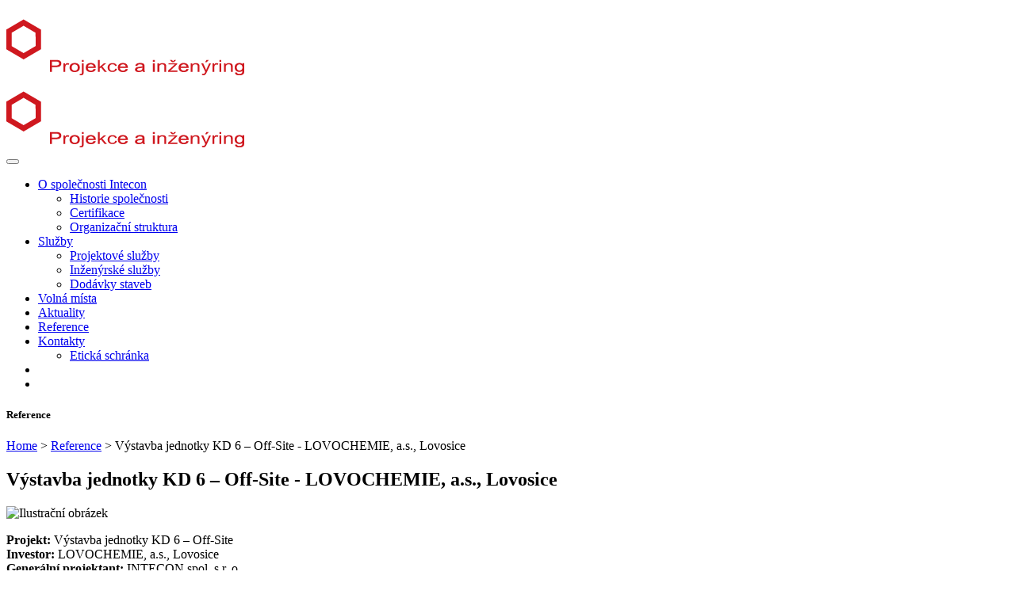

--- FILE ---
content_type: text/html;charset=utf-8
request_url: https://www.intecon.eu/cz/reference/vystavba-jednotky-kd-6-off-site-lovochemie-lovosice.html
body_size: 7899
content:
<!DOCTYPE html>
<html lang="cs">
<head>
     
<meta charset="utf-8" />

<title>Výstavba jednotky KD 6 – Off-Site - LOVOCHEMIE, a.s., Lovosice | WebJET CMS</title>



<meta property="og:title" content="Výstavba jednotky KD 6 – Off-Site - LOVOCHEMIE, a.s., Lovosice | WebJET CMS" />
	
<meta property="og:image" content="https://www.intecon.eu/images/gallery/cz/reference/vystavba-jednotky-kd-6-off-site-lovochemie-a.s-lovosice/o_kd_6-off-site.png" />
<meta property="og:url" content="https://www.intecon.eu/cz/reference/vystavba-jednotky-kd-6-off-site-lovochemie-lovosice.html" />
<meta property="og:author" content="WebJET CMS" />
<meta property="og:site_name" content="WebJET CMS" />
<meta property="og:locale" content="cs_CZ" />
<meta property="og:type" content="website" />
<meta name="twitter:card" content="summary_large_image" />

<meta name="twitter:title" content="Výstavba jednotky KD 6 – Off-Site - LOVOCHEMIE, a.s., Lovosice | WebJET CMS" />
<meta name="twitter:image" content="https://www.intecon.eu/images/gallery/cz/reference/vystavba-jednotky-kd-6-off-site-lovochemie-a.s-lovosice/o_kd_6-off-site.png" />
<meta name="Developer" content="WebActive s.r.o. - www.webactive.cz" />
<meta name="Author" content="WebActive s.r.o. - www.webactive.cz" />
<meta name="Generator" content="Redakční systém WebJET - www.webactive.cz/webjet" /> 

<meta name="robots" content="all" />

<link rel="canonical" href="https://www.intecon.eu/cz/reference/vystavba-jednotky-kd-6-off-site-lovochemie-lovosice.html" />
<link rel="shortcut icon" href="/images/_layout/favicon.ico" type="image/x-icon" />
<link rel="apple-touch-icon" sizes="57x57" href="/images/_layout/apple-icon-57x57.png">
<link rel="apple-touch-icon" sizes="60x60" href="/images/_layout/apple-icon-60x60.png">
<link rel="apple-touch-icon" sizes="72x72" href="/images/_layout/apple-icon-72x72.png">
<link rel="apple-touch-icon" sizes="76x76" href="/images/_layout/apple-icon-76x76.png">
<link rel="apple-touch-icon" sizes="114x114" href="/images/_layout/apple-icon-114x114.png">
<link rel="apple-touch-icon" sizes="120x120" href="/images/_layout/apple-icon-120x120.png">
<link rel="apple-touch-icon" sizes="144x144" href="/images/_layout/apple-icon-144x144.png">
<link rel="apple-touch-icon" sizes="152x152" href="/images/_layout/apple-icon-152x152.png">
<link rel="apple-touch-icon" sizes="180x180" href="/images/_layout/apple-icon-180x180.png">
<link rel="icon" type="image/png" sizes="192x192"  href="/images/_layout/android-icon-192x192.png">
<link rel="icon" type="image/png" sizes="32x32" href="/images/_layout/favicon-32x32.png">
<link rel="icon" type="image/png" sizes="96x96" href="/images/_layout/favicon-96x96.png">
<link rel="icon" type="image/png" sizes="16x16" href="/images/_layout/favicon-16x16.png">
<link rel="manifest" href="/images/_layout/manifest.json">
<meta name="msapplication-TileColor" content="#ffffff">
<meta name="msapplication-TileImage" content="/images/_layout/ms-icon-144x144.png">
<meta name="theme-color" content="#ffffff">
<meta name="viewport" content="width=device-width, initial-scale=1, minimum-scale=1.0, maximum-scale=1.0" />
<script type="text/javascript" src="/components/_common/javascript/jquery.min.js" ></script><script type="text/javascript" src="/components/_common/javascript/page_functions.js.jsp?language=cz" ></script><link rel="stylesheet" type="text/css" media="screen" href="/components/form/check_form.css" /> 








<!-- Global site tag (gtag.js) - Google Analytics -->
<script async src="https://www.googletagmanager.com/gtag/js?id=UA-65515083-39"></script>
<script>
  window.dataLayer = window.dataLayer || [];
  function gtag(){dataLayer.push(arguments);}
  gtag('js', new Date());

  gtag('config', 'UA-65515083-39');
</script>

<link rel="stylesheet" type="text/css" media="all" href="/components/_common/combine.jsp?t=css&amp;f=/files/css/page.css,/components/menu/smartmenus/sm-core.css,/components/menu/smartmenus/sm-clean.css,/files/css/animate.css,&amp;v=1769745630262" /><!--IS mode: combined-->
<script type="text/javascript" src="/components/_common/combine.jsp?t=js&amp;f=/files/jscripts/bootstrap/bootstrap.bundle.min.js,/files/jscripts/bootstrap-notify.min.js,/files/jscripts/common.js,&amp;v=1769745630262&amp;lng=cz" ></script><!--IS mode: combined-->

 <!--IS mode: combined -->
    
    
	<script type="application/ld+json"> {
      "@context": "http://schema.org",
      "@type": "Article",
      "headline": "Výstavba jednotky KD 6 – Off-Site - LOVOCHEMIE, a.s., Lovosice",
      "description": "",
	  
      "datePublished": "2020-01-24",
      
      "dateModified": "2020-01-24",
      "image" : {
        "@type": "ImageObject",
	    
        "url": "https://www.intecon.eu/images/gallery/cz/reference/vystavba-jednotky-kd-6-off-site-lovochemie-a.s-lovosice/kd_6-off-site.png"},
        
      "author": {
        "@type": "Person",
        "name": "intecon.eu Administrátor"},
      "publisher": {
      "@type": "Organization",
        "name": "WebJET CMS",
        "logo": {
          "@type": "ImageObject",
          "url": "https://www.intecon.eu/images/_layout/logo.png",
          "width": "157",
          "height": "92"}},
      "mainEntityOfPage": {
        "@type": "WebPage",
        "@id": "https://www.intecon.eu/cz/reference/vystavba-jednotky-kd-6-off-site-lovochemie-lovosice.html"},
	  "potentialAction":{ 
		"@type":"SearchAction", 
   		"target":"https://www.intecon.eu/cz/search.html?words={search_term_string}",
   		"query-input":"required name=search_term_string"
	  }
	}</script>
</head>

<body id="doc_8764" class="sp cz template_541">
	<div class="wrapper">
		<header>
			<div class="header1 d-none d-lg-block" id="header">
<div class="container">
<div class="row" id="logo">
<div class="col-12 text-center"><a href="/cz/" title="skok na titulku"><img alt="Logo Intecon" class="img-responsive img-fluid" src="/images/_layout/logo.png?v=1579168813" /></a></div>
</div>
</div>
</div>

<div class="header2">
<div class="container">
<div class="row" id="top-menu">
<div class="col-12">
<div id="header-menu">
<div class="navbar navbar-expand-lg navbar-dark bg-transparent"><a class="navbar-brand d-lg-none" href="/cz/" id="navbar-home"><img alt="Home" src="/images/_layout/logo.png" title="Home" /></a>

<div class="d-lg-none float-right"><a class="d-inline-block menu-icon" href="/cz/vyhledat.html"><span class="fa fa-search"></span></a> <a class="d-inline-block menu-icon" href="/en/"><span class="flag-icon flag-icon-gb"></span></a><button aria-controls="bs-navbar-colapse-mobile" aria-expanded="false" aria-label="Toggle navigation" class="navbar-toggler" data-target="#bs-navbar-colapse" data-toggle="collapse" type="button"><span class="fas fa-bars"></span></button></div>

<div class="collapse navbar-collapse justify-content-center pt-4 pt-lg-0" id="bs-navbar-colapse">

<ul class="navbar-nav">









 
 

               
               	
                   <li class="nav-item menu_3709 dropdown">
                   	<a href="/cz/o-spolecnosti-intecon/"  class="nav-link dropdown-toggle" data-toggle="dropdown" role="button" aria-haspopup="true" aria-expanded="false">O společnosti Intecon<span class="caret"></span></a><ul class="dropdown-menu"><li class="nav-item menu_3717"><a class="nav-link" href="/cz/o-spolecnosti-intecon/historie-spolecnosti/">Historie společnosti</a></li><li class="nav-item menu_3718"><a class="nav-link" href="/cz/o-spolecnosti-intecon/certifikace/">Certifikace</a></li><li class="nav-item menu_3719"><a class="nav-link" href="/cz/o-spolecnosti-intecon/organizacni-struktura/">Organizační struktura</a></li></ul>

                   </li>
                   
               	
                   <li class="nav-item menu_3710 dropdown">
                   	<a href="/cz/sluzby/"  class="nav-link dropdown-toggle" data-toggle="dropdown" role="button" aria-haspopup="true" aria-expanded="false">Služby<span class="caret"></span></a><ul class="dropdown-menu"><li class="nav-item menu_3722"><a class="nav-link" href="/cz/sluzby/projektove-sluzby/">Projektové služby</a></li><li class="nav-item menu_3723"><a class="nav-link" href="/cz/sluzby/inzenyrske-sluzby/">Inženýrské služby</a></li><li class="nav-item menu_3724"><a class="nav-link" href="/cz/sluzby/dodavky-staveb/">Dodávky staveb</a></li></ul>

                   </li>
                   
               	
                   <li class="nav-item menu_3711">
                   	<a class="nav-link" href="/cz/volna-mista/">Volná místa</a>

                   </li>
                   
               	
                   <li class="nav-item menu_3712">
                   	<a class="nav-link" href="/cz/aktuality/">Aktuality</a>

                   </li>
                   
               	
                   <li class="nav-item menu_3713 active">
                   	<a class="nav-link" href="/cz/reference/">Reference</a>

                   </li>
                   
               	
                   <li class="nav-item menu_3714 dropdown">
                   	<a href="/cz/kontakty/"  class="nav-link dropdown-toggle" data-toggle="dropdown" role="button" aria-haspopup="true" aria-expanded="false">Kontakty<span class="caret"></span></a><ul class="dropdown-menu"><li class="nav-item menu_5841"><a class="nav-link" href="/cz/kontakty/eticka-schranka/">Etická schránka</a></li></ul>

                   </li>
                   
		
	<li class="d-none d-lg-inline-block"><a href="/cz/vyhledat.html"><span class="fa fa-search"></span></a></li>
	<li class="d-none d-lg-inline-block"><a href="/en/"><span class="flag-icon flag-icon-gb"></span></a></li>
</ul>
</div>
</div>
</div>
</div>
</div>
</div>
</div>
		</header>
		<main>
			<div class="container" id="data">
				<div class="row">
					
					
						<div id="left-menu" class="order-2 order-lg-1 col-lg-3 mt-5 mt-lg-0">
							<aside>
								<div class="left-menu">
<h5 class="nadpis text-dark">


Reference
</h5>




</div>
							</aside>
						</div>
					
					<div class="order-1 order-lg-2 col-lg-9" id="content">
						<article>
						
						<div>
							<div class="breadcrumbs"><a href='/cz/'>Home</a> &gt; <a href='/cz/reference/'>Reference</a> &gt; Výstavba jednotky KD 6 – Off-Site - LOVOCHEMIE, a.s., Lovosice</div>
			                
							<h1 itemprop="headline">Výstavba jednotky KD 6 – Off-Site - LOVOCHEMIE, a.s., Lovosice</h1>
							<div class="news-date" itemprop="datePublished" content="2020-01-24"></div>
							
							  
							<span class="float-right ml-3 mb-3"><img src="/thumb/images/gallery/cz/reference/vystavba-jednotky-kd-6-off-site-lovochemie-a.s-lovosice/o_kd_6-off-site.png?w=300&h=400&ip=4" class="img-fluid" alt="Ilustrační obrázek" itemprop="image" content="/thumb/images/gallery/cz/reference/vystavba-jednotky-kd-6-off-site-lovochemie-a.s-lovosice/o_kd_6-off-site.png?w=300&h=400&ip=4"/></span>
					        
        					<div id="newsPerex"></div>
							<p><strong>Projekt:</strong>&nbsp;Výstavba jednotky KD 6&nbsp;&ndash; Off-Site<br />
<strong>Investor:</strong>&nbsp;LOVOCHEMIE, a.s., Lovosice<br />
<strong>Generální projektant:</strong>&nbsp;INTECON spol. s&nbsp;r. o.</p>

<p><strong>Dodavatelé:</strong><br />
Chemoprojekt Praha a.s.<br />
další dodavatelé dle výběrových<br />
řízení objednatele (investora)</p>

<p><strong>Projekční práce:</strong>&nbsp;04/2001 &ndash; 08/2001<br />
<strong>Realizace: </strong>08/2001 &ndash; 07/2002<br />
<strong>Investice:</strong> 130&nbsp;/ 15&nbsp;mil. Kč (celkové / stavební)</p>

<h2>Technický popis</h2>

<p><strong>Výstavba jednotky KD 6&nbsp;&ndash; Off-Site se sestávala z&nbsp;částí:</strong></p>

<ul>
	<li>Výstavba demistanice</li>
	<li>Inženýrské sítě (Vnější rozvody pro Battery Limit)</li>
	<li>Provozní budova KD 6</li>
	<li>Zařízení staveniště pro KD 6&nbsp;a&nbsp;Off-Site (Dočasné PS a&nbsp;SO&nbsp;pro výstavby KD 6)</li>
	<li>Přivaděče chladící vody pro KD 5, KD 6&nbsp;a&nbsp;LAV 3&nbsp;(Cirkulační vana)</li>
	<li>Sklad kyseliny dusičné</li>
	<li>Přívod 6&nbsp;kV (Elektrorozvodna obj. 270)</li>
	<li>Rozvodna 6&nbsp;kV (Elektrorozvodna obj. 270)</li>
</ul>

<p>Pro investora zajistila společnost&nbsp;<strong>INTECON&nbsp;</strong>dokumentaci pro stavební povolení,<br />
realizační dokumentaci pro části:</p>

<ul>
	<li>Sklad kyseliny dusičné</li>
	<li>Inženýrské sítě (Vnější rozvody pro Batery Limit),</li>
</ul>

<p>dále technickou pomoc a&nbsp;autorský dozor při výstavbě.</p>









	
	

	<style type="text/css">
		.thumbs li { list-style: none; background: none; margin: 0 10px 10px 0; padding: 0px; display: inline-block; font-size: 12px; min-height: 120px; vertical-align: top; }
.thumbs li a:hover { text-decoration: none; }
div.simple-pagination { text-align: center; clear: both; }
div.simple-pagination ul { display: inline-block }
div.simple-pagination li { background-image: none !important; margin: 0px !important; padding: 0px !important; }
div.simple-pagination li a { text-decoration: none !important; }

	</style>






	





<script type="text/javascript">
$(document).ready(function()
{
	try
	{
			var head = document.getElementsByTagName('HEAD')[0];

			if ($("#photoswipe1").length <= 0) {
				var link = document.createElement("script");
				link.src = "/components/gallery/photoswipe/js/photoswipe.js";
				link.id = "photoswipe1";
				head.appendChild(link);
			}
			if ($("#photoswipe2").length <= 0) {
				var link = document.createElement("script");
				link.src = "/components/gallery/photoswipe/js/photoswipe-ui-default.js";
				link.id = "photoswipe2";
				head.appendChild(link);
			}
			if ($("#photoswipe3").length <= 0) {
				var link = document.createElement("script");
				link.src = "/components/gallery/photoswipe/photoswipe.jsp";
				link.id = "photoswipe3";
				head.appendChild(link);
			}

	} catch (e) {}
});
</script>


<div id="thumbs1" class="thumbs clearfix">
	<ul>
		<li><a  title="" data-title="{&amp;quot;longDescription&amp;quot;:&amp;quot;&amp;quot;,&amp;quot;author&amp;quot;:&amp;quot;&amp;quot;,&amp;quot;shortDescription&amp;quot;:&amp;quot;&amp;quot;}" class="thumb" href="/images/gallery/cz/reference/vystavba-jednotky-kd-6-off-site-lovochemie-a.s-lovosice/kd_6-off-site.png" data-dimensions=589x442>
					<img src="/images/gallery/cz/reference/vystavba-jednotky-kd-6-off-site-lovochemie-a.s-lovosice/s_kd_6-off-site.png" alt="" rel="" />
					
				</a>
			</li>
	</ul>
</div>


														
                            <div class="clearfix"></div>
							<div id="newsBack" class="text-center mt-5 mb-1"><a href="javascript:history.go(-1)" class="btn btn-primary"><i class="fas fa-chevron-circle-left"></i> Zpět</a></div>
						</div>
						
						</article>
					</div>
				</div>
			</div>
		</main>
		<footer>
			<div class="mt-5" id="foot-buttons">
<div class="container">
<div class="row">
<div class="col-md-4 mb-3 mb-md-0"><a href="/cz/sluzby/projektove-sluzby/">
<div class="title-tlacitko">
<h2>Projektové služby</h2>

<p>Společnost INTECON spol. s&nbsp;r. o. zajišťuje projektovou činnost v&nbsp;plném rozsahu podle Zákona 283/2021&nbsp;Sb. a&nbsp;Vyhlášky č. 131/2024&nbsp;Sb. ve všech profesích.</p>

<div class="title-tlacitko-zobacek"></div>
</div>
</a></div>

<div class="col-md-4 mb-3 mb-md-0"><a href="/cz/sluzby/inzenyrske-sluzby/">
<div class="title-tlacitko">
<h2>Inženýrské služby</h2>

<p>Inženýrské činnosti investora při přípravě stavby (územní řízení) a&nbsp;při stavebním povolení, vedení stavby a&nbsp;koordinace prací vyšších dodavatelů a&nbsp;další...</p>

<div class="title-tlacitko-zobacek"></div>
</div>
</a></div>

<div class="col-md-4"><a href="/cz/sluzby/dodavky-staveb/">
<div class="title-tlacitko">
<h2>Dodávky staveb</h2>

<p>Společnost INTECON spol. s&nbsp;r. o. zajišťuje dodávky staveb formou &ldquo;na klíč&rdquo;. Znamená to zajištění všech stupňů realizace akce včetně kompletního dodání staveb, strojů a&nbsp;zařízení.</p>

<div class="title-tlacitko-zobacek"></div>
</div>
</a></div>
</div>
</div>
</div>

<div class="footer">
<div class="container">
<div class="row">
<div class="col-lg-4">
<h5 class="text-light font-weight-normal">KDE NÁS NAJDETE, <strong>KONTAKTY</strong></h5>

<p>INTECON spol. s&nbsp;r. o.<br />
Stará 2569/96<br />
400&nbsp;11&nbsp;Ústí nad Labem<br />
Česká republika</p>

<p>e-mail: <a href="javascript:decodeEmail('zc!nocetni~nocetni')" >intecon@intecon.cz</a><br />
tel.: +420 475&nbsp;315&nbsp;980<br />
mob.: +420 603&nbsp;156&nbsp;484</p>

<p>IČ: 25016911<br />
DIČ: CZ25016911</p>

<p>Datová schránka: epybasj</p>
</div>

<div class="col-lg-4 text-lg-center" id="social-icons">
<div class="px-lg-5">
<p class="mb-2 mb-lg-5">Jsme inženýrská firma, která nabízí projektové, inženýrské a&nbsp;konzultační služby zejména pro inovace průmyslových technologií a&nbsp;staveb (INdustrial TEchnologies and CONstruction).</p>

<p><a href="#fb"><i class="fab  fa-facebook-square"></i></a><a href="#yt"><i class="fab  fa-youtube-square"></i></a><a href="#tw"><i class="fab  fa-twitter-square"></i></a></p>
</div>
</div>

<div class="col-lg-4" id="footer-menu"><a href="/cz/">Home</a><a href="/cz/mapa-serveru.html">Mapa serveru</a><a href="#header">Top</a>

<p>&nbsp;</p>
<a href="#" onclick="$(&quot;.cookies-bar-wrapper&quot;).show();event.preventDefault();">Nastavení cookies</a></div>
</div>
</div>
</div>

<div class="footer-map">
<div class="container">
<div class="row">
<div class="col-12"><img alt="" class="img-responsive img-fluid" src="/images/_layout/mapa-do-paticky.jpg?v=1579249715" /></div>
</div>
</div>
</div>




























<div class="md-cookie-bar">
    <div class="cookies-bar-wrapper cookies-top">
        <div class="cookies-bar">
            <h2>Tato webová stránka používá cookies</h2>
            <p>Na zlepšení našich služeb používáme cookies. Přečtěte si informace o tom, jak používáme cookies a jak je můžete odmítnout nastavením svého prohlížeče.</p>
            <div class="bottom-buttons">
                <a href="javascript:void(0);" class="btn btn-akcept btn-primary" data-acceptall="yes">
                    Přijmout vše
                </a>
                <a href="javascript:void(0);" class="btn btn-reject btn-primary" data-rejectall="yes">
                    Zamítnout vše
                </a>
                <a href="javascript:void(0);" class="btn more btn-secondary showHideBlock">
                    Zobrazit detail
                </a>
            </div>

        </div>
    </div>
    <div class="cookies-list">

    </div>
</div>
<div class="cb-overlay"></div>
<script type="text/javascript" src="/components/_common/javascript/jquery.cookie.js"></script>
<script type="text/javascript">
    function initFunctions(){
        var cookiesList = $(".cookies-list");
        var contentLoaded = false;
        $("div.md-cookie-bar .btn-akcept, div.md-cookie-bar .btn-reject").on("click", function () {
            $(".cookies-bar-wrapper, div.cookies-list").hide();

            var cookieList = document.cookie.split(/;\s*/);
            for (var J = cookieList.length - 1; J >= 0; --J) {
                var cookieName = cookieList[J].replace(/\s*(\w+)=.+$/, "$1");
                eraseCookie(cookieName);
            }

            var rels = [];

            $.cookie("cookies-gdpr-policy", "saved", {path: '/', expires: 365});

            var selector = "div.cookies-list input[type=checkbox]";
            //ak na Acku nie je data element acceptAll musime vybrat len zaskrtnute
            if ("yes" !== $(this).data("acceptall")) selector += ":checked";

            var inputCheckbox = $(selector);

            rels = inputCheckbox.map(function () {
                return $(this).attr("data-rel");
            }).toArray();

            if ("yes" === $(this).data("acceptall")) {
                var cookieClassification = "nutne,preferencne,marketingove,statisticke,neklasifikovane";
                rels = [];

                $.each(cookieClassification.split(","), function(index, item) {
                    rels.push(item);
                });
            }
            var logAccept = true;
            if ("yes" === $(this).data("rejectall")) {
                rels = [];
                rels.push("nutne");
                logAccept = false;
            }

            var categories = rels.join("_")
            $.cookie("enableCookieCategory", categories, {path: '/', expires: 365});

            if (typeof window.dataLayer != "undefined") {
                try {
                    gtag('consent', 'update', gtagGetConsentJson(categories));
                    dataLayer.push({'event': 'consent-update'});
                } catch (e) {}
            }

            if (logAccept===false) {
                categories = "nutne";
            }
            $.ajax({
                url: "/components/gdpr/cookie_save_ajax.jsp",
                method: "post",
                data: {
                    categories: categories
                },
                success: function() {
                    
                    window.location.reload();
                    
                }
            });
        });

        $("a.cookies-settings").on("click", function () {
            if (cookiesList.is(":visible") !== true) {
                cookiesList.show();
            }
            var cookies = $.cookie("enableCookieCategory");
            var cookie = cookies.split("_");
            $.each(cookie, function (i, v) {
                $("input#checkboxAccept-" + v).attr("checked", "checked");
            });
            return false;
        });
        $("a.nav-link").on("click", function(){
            $("a.nav-link").attr("aria-selected", "false");
            $(this).attr("aria-selected", "true");
        });
        $(".resp-tabs-list li").on("click", function () {
            $(".resp-tabs-container .resp-tab-content").hide();
            $(".resp-tabs-list li").removeClass("resp-tab-active");
            $(this).addClass("resp-tab-active");
            $($(this).find('a').attr("data-href")).fadeIn();
        });
        $(".cookies-list-menu a").on("click", function () {
            $(".cookies-list-content").hide();
            $(".cookies-list-menu li").removeClass("active");
            $(".cookies-list-menu li a").attr("aria-selected", "false");
            $(this).attr("aria-selected", "true").parent().addClass("active");
            $($(this).attr("data-href")).show();
        });
        $(".showHideBlock, div.cookies-list span.close").on("click", function () {
            if (cookiesList.is(":visible") === true) {
                $("div.cookies-top a.btn.more").text('Zobrazit detaily');
                cookiesList.hide();
                if ($.cookie("cookies-gdpr-policy") != null) {
                    $("div.cookies-top").hide();
                } else {
                    $("div.cookies-top").show();
                }
            } else {
                //$("div.cookies-top a.btn.more").text('Skrýt detaily');
                if(!contentLoaded){
                    $.get("/components/gdpr/cookie_bar_ajax.jsp", function(data){
                        cookiesList.append(data);
                        $(".btn-akcept").attr('data-acceptall', 'no')
                        initFunctions();
                        contentLoaded = true;
                    });
                } else {
                    setTimeout(function () {
                        cookiesList.show();
                        $("div.cookies-top").hide();
                    }, 1)
                }
                cookiesList.show();
                $("div.cookies-top").hide();
            }
        });
    }
    $(function () {
        initFunctions();
        if ($.cookie("cookies-gdpr-policy") != null) {
            $(".cookies-bar-wrapper").hide();
        } else {
            $(".cookies-bar-wrapper").show();
        }
        $(".cookies-list").hide();
    });

    function eraseCookie(cookieName) {
        var domain = document.domain;
        var domain2 = document.domain.replace(/^www\./, "");
        var domain3 = document.domain.replace(/^(\w+\.)+?(\w+\.\w+)$/, "$2");
        var pathNodes = location.pathname.split("/").map(function (pathWord) {
            return '/' + pathWord;
        });
        var cookPaths = [""].concat(pathNodes.map(function (pathNode) {
            if (this.pathStr) {
                this.pathStr += pathNode;
            }
            else {
                this.pathStr = "; path=";
                return (this.pathStr + pathNode);
            }
            return (this.pathStr);
        }));

        (eraseCookie = function (cookieName) {
            cookPaths.forEach(function (pathStr) {
                document.cookie = cookieName + "=" + pathStr + "; expires=Thu, 01-Jan-1970 00:00:01 GMT;";
                document.cookie = cookieName + "=" + pathStr + "; domain=" + domain + "; expires=Thu, 01-Jan-1970 00:00:01 GMT;";
                document.cookie = cookieName + "=" + pathStr + "; domain=" + domain2 + "; expires=Thu, 01-Jan-1970 00:00:01 GMT;";
                document.cookie = cookieName + "=" + pathStr + "; domain=" + domain3 + "; expires=Thu, 01-Jan-1970 00:00:01 GMT;";
            });
        })(cookieName);
    }
</script>
<link rel="stylesheet" href="/components/gdpr/style.css">

    	</footer>
		
	</div>
<link rel="stylesheet" type="text/css" media="all" href="/components/_common/combine.jsp?t=css&amp;f=/components/menu/smartmenus/jquery.smartmenus.bootstrap-4.css,&amp;v=1769745630262" /><!--IS mode: combined-->
<style  type="text/css" >
		#thumbs1 li {
			width: 250px;
			min-height: 250px;
			text-align: center;
		}
	</style><!--IS mode: combined-->

<script type="text/javascript" src="/components/_common/combine.jsp?t=js&amp;f=/components/menu/smartmenus/jquery.smartmenus.min.js,/components/menu/smartmenus/jquery.smartmenus.bootstrap-4.min.js,/components/gallery/pagination/jquery.simplePagination-bs4.js,/components/gallery/pagination/pagination.js,&amp;v=1769745630262&amp;lng=cz" ></script><!--IS mode: combined-->

 <!--IS mode: combined -->
</body>
</html>